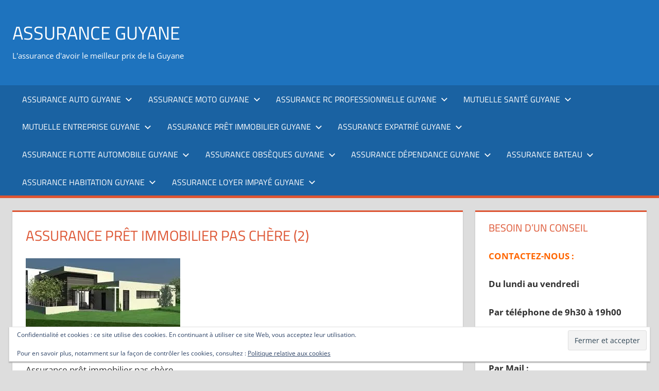

--- FILE ---
content_type: text/html; charset=UTF-8
request_url: https://assurance-guyane.fr/assurance-pret-immobilier-pas-chere-4/assurance-pret-immobilier-pas-chere-2-2/
body_size: 14760
content:
<!DOCTYPE html>
<html lang="fr-FR">

<head>
<meta charset="UTF-8">
<meta name="viewport" content="width=device-width, initial-scale=1">
<link rel="profile" href="http://gmpg.org/xfn/11">
<link rel="pingback" href="https://assurance-guyane.fr/xmlrpc.php">

<meta name='robots' content='index, follow, max-image-preview:large, max-snippet:-1, max-video-preview:-1' />

	<!-- This site is optimized with the Yoast SEO plugin v26.8 - https://yoast.com/product/yoast-seo-wordpress/ -->
	<title>Assurance prêt immobilier pas chère (2) - Assurance Guyane</title>
	<link rel="canonical" href="https://assurance-guyane.fr/assurance-pret-immobilier-pas-chere-4/assurance-pret-immobilier-pas-chere-2-2/" />
	<meta property="og:locale" content="fr_FR" />
	<meta property="og:type" content="article" />
	<meta property="og:title" content="Assurance prêt immobilier pas chère (2) - Assurance Guyane" />
	<meta property="og:description" content="Assurance prêt immobilier pas chère" />
	<meta property="og:url" content="https://assurance-guyane.fr/assurance-pret-immobilier-pas-chere-4/assurance-pret-immobilier-pas-chere-2-2/" />
	<meta property="og:site_name" content="Assurance Guyane" />
	<meta property="article:publisher" content="https://www.facebook.com/Assurance-Guyane-169162603430536/?fref=ts" />
	<meta property="article:modified_time" content="2015-11-03T16:56:56+00:00" />
	<meta property="og:image" content="https://assurance-guyane.fr/assurance-pret-immobilier-pas-chere-4/assurance-pret-immobilier-pas-chere-2-2" />
	<meta property="og:image:width" content="300" />
	<meta property="og:image:height" content="168" />
	<meta property="og:image:type" content="image/jpeg" />
	<meta name="twitter:card" content="summary_large_image" />
	<script type="application/ld+json" class="yoast-schema-graph">{"@context":"https://schema.org","@graph":[{"@type":"WebPage","@id":"https://assurance-guyane.fr/assurance-pret-immobilier-pas-chere-4/assurance-pret-immobilier-pas-chere-2-2/","url":"https://assurance-guyane.fr/assurance-pret-immobilier-pas-chere-4/assurance-pret-immobilier-pas-chere-2-2/","name":"Assurance prêt immobilier pas chère (2) - Assurance Guyane","isPartOf":{"@id":"https://assurance-guyane.fr/#website"},"primaryImageOfPage":{"@id":"https://assurance-guyane.fr/assurance-pret-immobilier-pas-chere-4/assurance-pret-immobilier-pas-chere-2-2/#primaryimage"},"image":{"@id":"https://assurance-guyane.fr/assurance-pret-immobilier-pas-chere-4/assurance-pret-immobilier-pas-chere-2-2/#primaryimage"},"thumbnailUrl":"https://i0.wp.com/assurance-guyane.fr/wp-content/uploads/2015/06/Assurance-pr%C3%AAt-immobilier-pas-ch%C3%A8re-21.jpg?fit=300%2C168&ssl=1","datePublished":"2015-11-03T16:56:47+00:00","dateModified":"2015-11-03T16:56:56+00:00","breadcrumb":{"@id":"https://assurance-guyane.fr/assurance-pret-immobilier-pas-chere-4/assurance-pret-immobilier-pas-chere-2-2/#breadcrumb"},"inLanguage":"fr-FR","potentialAction":[{"@type":"ReadAction","target":["https://assurance-guyane.fr/assurance-pret-immobilier-pas-chere-4/assurance-pret-immobilier-pas-chere-2-2/"]}]},{"@type":"ImageObject","inLanguage":"fr-FR","@id":"https://assurance-guyane.fr/assurance-pret-immobilier-pas-chere-4/assurance-pret-immobilier-pas-chere-2-2/#primaryimage","url":"https://i0.wp.com/assurance-guyane.fr/wp-content/uploads/2015/06/Assurance-pr%C3%AAt-immobilier-pas-ch%C3%A8re-21.jpg?fit=300%2C168&ssl=1","contentUrl":"https://i0.wp.com/assurance-guyane.fr/wp-content/uploads/2015/06/Assurance-pr%C3%AAt-immobilier-pas-ch%C3%A8re-21.jpg?fit=300%2C168&ssl=1","width":300,"height":168,"caption":"Assurance prêt immobilier pas chère"},{"@type":"BreadcrumbList","@id":"https://assurance-guyane.fr/assurance-pret-immobilier-pas-chere-4/assurance-pret-immobilier-pas-chere-2-2/#breadcrumb","itemListElement":[{"@type":"ListItem","position":1,"name":"Accueil","item":"https://assurance-guyane.fr/"},{"@type":"ListItem","position":2,"name":"Assurance prêt immobilier pas chère","item":"https://assurance-guyane.fr/assurance-pret-immobilier-pas-chere-4/"},{"@type":"ListItem","position":3,"name":"Assurance prêt immobilier pas chère (2)"}]},{"@type":"WebSite","@id":"https://assurance-guyane.fr/#website","url":"https://assurance-guyane.fr/","name":"Assurance Guyane","description":"L&#039;assurance d&#039;avoir le meilleur prix de la Guyane","publisher":{"@id":"https://assurance-guyane.fr/#organization"},"potentialAction":[{"@type":"SearchAction","target":{"@type":"EntryPoint","urlTemplate":"https://assurance-guyane.fr/?s={search_term_string}"},"query-input":{"@type":"PropertyValueSpecification","valueRequired":true,"valueName":"search_term_string"}}],"inLanguage":"fr-FR"},{"@type":"Organization","@id":"https://assurance-guyane.fr/#organization","name":"Mona Assurance","url":"https://assurance-guyane.fr/","logo":{"@type":"ImageObject","inLanguage":"fr-FR","@id":"https://assurance-guyane.fr/#/schema/logo/image/","url":"https://i2.wp.com/assurance-guyane.fr/wp-content/uploads/2020/11/Mona-Assurance.png?fit=154%2C154&ssl=1","contentUrl":"https://i2.wp.com/assurance-guyane.fr/wp-content/uploads/2020/11/Mona-Assurance.png?fit=154%2C154&ssl=1","width":154,"height":154,"caption":"Mona Assurance"},"image":{"@id":"https://assurance-guyane.fr/#/schema/logo/image/"},"sameAs":["https://www.facebook.com/Assurance-Guyane-169162603430536/?fref=ts"]}]}</script>
	<!-- / Yoast SEO plugin. -->


<link rel='dns-prefetch' href='//secure.gravatar.com' />
<link rel='dns-prefetch' href='//stats.wp.com' />
<link rel='dns-prefetch' href='//v0.wordpress.com' />
<link rel='preconnect' href='//i0.wp.com' />
<link rel="alternate" type="application/rss+xml" title="Assurance Guyane &raquo; Flux" href="https://assurance-guyane.fr/feed/" />
<link rel="alternate" type="application/rss+xml" title="Assurance Guyane &raquo; Flux des commentaires" href="https://assurance-guyane.fr/comments/feed/" />
<link rel="alternate" type="application/rss+xml" title="Assurance Guyane &raquo; Assurance prêt immobilier pas chère (2) Flux des commentaires" href="https://assurance-guyane.fr/assurance-pret-immobilier-pas-chere-4/assurance-pret-immobilier-pas-chere-2-2/feed/" />
<link rel="alternate" title="oEmbed (JSON)" type="application/json+oembed" href="https://assurance-guyane.fr/wp-json/oembed/1.0/embed?url=https%3A%2F%2Fassurance-guyane.fr%2Fassurance-pret-immobilier-pas-chere-4%2Fassurance-pret-immobilier-pas-chere-2-2%2F" />
<link rel="alternate" title="oEmbed (XML)" type="text/xml+oembed" href="https://assurance-guyane.fr/wp-json/oembed/1.0/embed?url=https%3A%2F%2Fassurance-guyane.fr%2Fassurance-pret-immobilier-pas-chere-4%2Fassurance-pret-immobilier-pas-chere-2-2%2F&#038;format=xml" />
<style id='wp-img-auto-sizes-contain-inline-css' type='text/css'>
img:is([sizes=auto i],[sizes^="auto," i]){contain-intrinsic-size:3000px 1500px}
/*# sourceURL=wp-img-auto-sizes-contain-inline-css */
</style>
<link rel='stylesheet' id='tortuga-theme-fonts-css' href='https://assurance-guyane.fr/wp-content/fonts/b8a361cacbc30b1b5efc3b60be233553.css?ver=20201110' type='text/css' media='all' />
<style id='wp-emoji-styles-inline-css' type='text/css'>

	img.wp-smiley, img.emoji {
		display: inline !important;
		border: none !important;
		box-shadow: none !important;
		height: 1em !important;
		width: 1em !important;
		margin: 0 0.07em !important;
		vertical-align: -0.1em !important;
		background: none !important;
		padding: 0 !important;
	}
/*# sourceURL=wp-emoji-styles-inline-css */
</style>
<style id='wp-block-library-inline-css' type='text/css'>
:root{--wp-block-synced-color:#7a00df;--wp-block-synced-color--rgb:122,0,223;--wp-bound-block-color:var(--wp-block-synced-color);--wp-editor-canvas-background:#ddd;--wp-admin-theme-color:#007cba;--wp-admin-theme-color--rgb:0,124,186;--wp-admin-theme-color-darker-10:#006ba1;--wp-admin-theme-color-darker-10--rgb:0,107,160.5;--wp-admin-theme-color-darker-20:#005a87;--wp-admin-theme-color-darker-20--rgb:0,90,135;--wp-admin-border-width-focus:2px}@media (min-resolution:192dpi){:root{--wp-admin-border-width-focus:1.5px}}.wp-element-button{cursor:pointer}:root .has-very-light-gray-background-color{background-color:#eee}:root .has-very-dark-gray-background-color{background-color:#313131}:root .has-very-light-gray-color{color:#eee}:root .has-very-dark-gray-color{color:#313131}:root .has-vivid-green-cyan-to-vivid-cyan-blue-gradient-background{background:linear-gradient(135deg,#00d084,#0693e3)}:root .has-purple-crush-gradient-background{background:linear-gradient(135deg,#34e2e4,#4721fb 50%,#ab1dfe)}:root .has-hazy-dawn-gradient-background{background:linear-gradient(135deg,#faaca8,#dad0ec)}:root .has-subdued-olive-gradient-background{background:linear-gradient(135deg,#fafae1,#67a671)}:root .has-atomic-cream-gradient-background{background:linear-gradient(135deg,#fdd79a,#004a59)}:root .has-nightshade-gradient-background{background:linear-gradient(135deg,#330968,#31cdcf)}:root .has-midnight-gradient-background{background:linear-gradient(135deg,#020381,#2874fc)}:root{--wp--preset--font-size--normal:16px;--wp--preset--font-size--huge:42px}.has-regular-font-size{font-size:1em}.has-larger-font-size{font-size:2.625em}.has-normal-font-size{font-size:var(--wp--preset--font-size--normal)}.has-huge-font-size{font-size:var(--wp--preset--font-size--huge)}.has-text-align-center{text-align:center}.has-text-align-left{text-align:left}.has-text-align-right{text-align:right}.has-fit-text{white-space:nowrap!important}#end-resizable-editor-section{display:none}.aligncenter{clear:both}.items-justified-left{justify-content:flex-start}.items-justified-center{justify-content:center}.items-justified-right{justify-content:flex-end}.items-justified-space-between{justify-content:space-between}.screen-reader-text{border:0;clip-path:inset(50%);height:1px;margin:-1px;overflow:hidden;padding:0;position:absolute;width:1px;word-wrap:normal!important}.screen-reader-text:focus{background-color:#ddd;clip-path:none;color:#444;display:block;font-size:1em;height:auto;left:5px;line-height:normal;padding:15px 23px 14px;text-decoration:none;top:5px;width:auto;z-index:100000}html :where(.has-border-color){border-style:solid}html :where([style*=border-top-color]){border-top-style:solid}html :where([style*=border-right-color]){border-right-style:solid}html :where([style*=border-bottom-color]){border-bottom-style:solid}html :where([style*=border-left-color]){border-left-style:solid}html :where([style*=border-width]){border-style:solid}html :where([style*=border-top-width]){border-top-style:solid}html :where([style*=border-right-width]){border-right-style:solid}html :where([style*=border-bottom-width]){border-bottom-style:solid}html :where([style*=border-left-width]){border-left-style:solid}html :where(img[class*=wp-image-]){height:auto;max-width:100%}:where(figure){margin:0 0 1em}html :where(.is-position-sticky){--wp-admin--admin-bar--position-offset:var(--wp-admin--admin-bar--height,0px)}@media screen and (max-width:600px){html :where(.is-position-sticky){--wp-admin--admin-bar--position-offset:0px}}

/*# sourceURL=wp-block-library-inline-css */
</style><style id='global-styles-inline-css' type='text/css'>
:root{--wp--preset--aspect-ratio--square: 1;--wp--preset--aspect-ratio--4-3: 4/3;--wp--preset--aspect-ratio--3-4: 3/4;--wp--preset--aspect-ratio--3-2: 3/2;--wp--preset--aspect-ratio--2-3: 2/3;--wp--preset--aspect-ratio--16-9: 16/9;--wp--preset--aspect-ratio--9-16: 9/16;--wp--preset--color--black: #000000;--wp--preset--color--cyan-bluish-gray: #abb8c3;--wp--preset--color--white: #ffffff;--wp--preset--color--pale-pink: #f78da7;--wp--preset--color--vivid-red: #cf2e2e;--wp--preset--color--luminous-vivid-orange: #ff6900;--wp--preset--color--luminous-vivid-amber: #fcb900;--wp--preset--color--light-green-cyan: #7bdcb5;--wp--preset--color--vivid-green-cyan: #00d084;--wp--preset--color--pale-cyan-blue: #8ed1fc;--wp--preset--color--vivid-cyan-blue: #0693e3;--wp--preset--color--vivid-purple: #9b51e0;--wp--preset--color--primary: #dd5533;--wp--preset--color--secondary: #c43c1a;--wp--preset--color--tertiary: #aa2200;--wp--preset--color--accent: #3355dd;--wp--preset--color--highlight: #2bc41a;--wp--preset--color--light-gray: #f0f0f0;--wp--preset--color--gray: #999999;--wp--preset--color--dark-gray: #303030;--wp--preset--gradient--vivid-cyan-blue-to-vivid-purple: linear-gradient(135deg,rgb(6,147,227) 0%,rgb(155,81,224) 100%);--wp--preset--gradient--light-green-cyan-to-vivid-green-cyan: linear-gradient(135deg,rgb(122,220,180) 0%,rgb(0,208,130) 100%);--wp--preset--gradient--luminous-vivid-amber-to-luminous-vivid-orange: linear-gradient(135deg,rgb(252,185,0) 0%,rgb(255,105,0) 100%);--wp--preset--gradient--luminous-vivid-orange-to-vivid-red: linear-gradient(135deg,rgb(255,105,0) 0%,rgb(207,46,46) 100%);--wp--preset--gradient--very-light-gray-to-cyan-bluish-gray: linear-gradient(135deg,rgb(238,238,238) 0%,rgb(169,184,195) 100%);--wp--preset--gradient--cool-to-warm-spectrum: linear-gradient(135deg,rgb(74,234,220) 0%,rgb(151,120,209) 20%,rgb(207,42,186) 40%,rgb(238,44,130) 60%,rgb(251,105,98) 80%,rgb(254,248,76) 100%);--wp--preset--gradient--blush-light-purple: linear-gradient(135deg,rgb(255,206,236) 0%,rgb(152,150,240) 100%);--wp--preset--gradient--blush-bordeaux: linear-gradient(135deg,rgb(254,205,165) 0%,rgb(254,45,45) 50%,rgb(107,0,62) 100%);--wp--preset--gradient--luminous-dusk: linear-gradient(135deg,rgb(255,203,112) 0%,rgb(199,81,192) 50%,rgb(65,88,208) 100%);--wp--preset--gradient--pale-ocean: linear-gradient(135deg,rgb(255,245,203) 0%,rgb(182,227,212) 50%,rgb(51,167,181) 100%);--wp--preset--gradient--electric-grass: linear-gradient(135deg,rgb(202,248,128) 0%,rgb(113,206,126) 100%);--wp--preset--gradient--midnight: linear-gradient(135deg,rgb(2,3,129) 0%,rgb(40,116,252) 100%);--wp--preset--font-size--small: 13px;--wp--preset--font-size--medium: 20px;--wp--preset--font-size--large: 36px;--wp--preset--font-size--x-large: 42px;--wp--preset--spacing--20: 0.44rem;--wp--preset--spacing--30: 0.67rem;--wp--preset--spacing--40: 1rem;--wp--preset--spacing--50: 1.5rem;--wp--preset--spacing--60: 2.25rem;--wp--preset--spacing--70: 3.38rem;--wp--preset--spacing--80: 5.06rem;--wp--preset--shadow--natural: 6px 6px 9px rgba(0, 0, 0, 0.2);--wp--preset--shadow--deep: 12px 12px 50px rgba(0, 0, 0, 0.4);--wp--preset--shadow--sharp: 6px 6px 0px rgba(0, 0, 0, 0.2);--wp--preset--shadow--outlined: 6px 6px 0px -3px rgb(255, 255, 255), 6px 6px rgb(0, 0, 0);--wp--preset--shadow--crisp: 6px 6px 0px rgb(0, 0, 0);}:where(.is-layout-flex){gap: 0.5em;}:where(.is-layout-grid){gap: 0.5em;}body .is-layout-flex{display: flex;}.is-layout-flex{flex-wrap: wrap;align-items: center;}.is-layout-flex > :is(*, div){margin: 0;}body .is-layout-grid{display: grid;}.is-layout-grid > :is(*, div){margin: 0;}:where(.wp-block-columns.is-layout-flex){gap: 2em;}:where(.wp-block-columns.is-layout-grid){gap: 2em;}:where(.wp-block-post-template.is-layout-flex){gap: 1.25em;}:where(.wp-block-post-template.is-layout-grid){gap: 1.25em;}.has-black-color{color: var(--wp--preset--color--black) !important;}.has-cyan-bluish-gray-color{color: var(--wp--preset--color--cyan-bluish-gray) !important;}.has-white-color{color: var(--wp--preset--color--white) !important;}.has-pale-pink-color{color: var(--wp--preset--color--pale-pink) !important;}.has-vivid-red-color{color: var(--wp--preset--color--vivid-red) !important;}.has-luminous-vivid-orange-color{color: var(--wp--preset--color--luminous-vivid-orange) !important;}.has-luminous-vivid-amber-color{color: var(--wp--preset--color--luminous-vivid-amber) !important;}.has-light-green-cyan-color{color: var(--wp--preset--color--light-green-cyan) !important;}.has-vivid-green-cyan-color{color: var(--wp--preset--color--vivid-green-cyan) !important;}.has-pale-cyan-blue-color{color: var(--wp--preset--color--pale-cyan-blue) !important;}.has-vivid-cyan-blue-color{color: var(--wp--preset--color--vivid-cyan-blue) !important;}.has-vivid-purple-color{color: var(--wp--preset--color--vivid-purple) !important;}.has-black-background-color{background-color: var(--wp--preset--color--black) !important;}.has-cyan-bluish-gray-background-color{background-color: var(--wp--preset--color--cyan-bluish-gray) !important;}.has-white-background-color{background-color: var(--wp--preset--color--white) !important;}.has-pale-pink-background-color{background-color: var(--wp--preset--color--pale-pink) !important;}.has-vivid-red-background-color{background-color: var(--wp--preset--color--vivid-red) !important;}.has-luminous-vivid-orange-background-color{background-color: var(--wp--preset--color--luminous-vivid-orange) !important;}.has-luminous-vivid-amber-background-color{background-color: var(--wp--preset--color--luminous-vivid-amber) !important;}.has-light-green-cyan-background-color{background-color: var(--wp--preset--color--light-green-cyan) !important;}.has-vivid-green-cyan-background-color{background-color: var(--wp--preset--color--vivid-green-cyan) !important;}.has-pale-cyan-blue-background-color{background-color: var(--wp--preset--color--pale-cyan-blue) !important;}.has-vivid-cyan-blue-background-color{background-color: var(--wp--preset--color--vivid-cyan-blue) !important;}.has-vivid-purple-background-color{background-color: var(--wp--preset--color--vivid-purple) !important;}.has-black-border-color{border-color: var(--wp--preset--color--black) !important;}.has-cyan-bluish-gray-border-color{border-color: var(--wp--preset--color--cyan-bluish-gray) !important;}.has-white-border-color{border-color: var(--wp--preset--color--white) !important;}.has-pale-pink-border-color{border-color: var(--wp--preset--color--pale-pink) !important;}.has-vivid-red-border-color{border-color: var(--wp--preset--color--vivid-red) !important;}.has-luminous-vivid-orange-border-color{border-color: var(--wp--preset--color--luminous-vivid-orange) !important;}.has-luminous-vivid-amber-border-color{border-color: var(--wp--preset--color--luminous-vivid-amber) !important;}.has-light-green-cyan-border-color{border-color: var(--wp--preset--color--light-green-cyan) !important;}.has-vivid-green-cyan-border-color{border-color: var(--wp--preset--color--vivid-green-cyan) !important;}.has-pale-cyan-blue-border-color{border-color: var(--wp--preset--color--pale-cyan-blue) !important;}.has-vivid-cyan-blue-border-color{border-color: var(--wp--preset--color--vivid-cyan-blue) !important;}.has-vivid-purple-border-color{border-color: var(--wp--preset--color--vivid-purple) !important;}.has-vivid-cyan-blue-to-vivid-purple-gradient-background{background: var(--wp--preset--gradient--vivid-cyan-blue-to-vivid-purple) !important;}.has-light-green-cyan-to-vivid-green-cyan-gradient-background{background: var(--wp--preset--gradient--light-green-cyan-to-vivid-green-cyan) !important;}.has-luminous-vivid-amber-to-luminous-vivid-orange-gradient-background{background: var(--wp--preset--gradient--luminous-vivid-amber-to-luminous-vivid-orange) !important;}.has-luminous-vivid-orange-to-vivid-red-gradient-background{background: var(--wp--preset--gradient--luminous-vivid-orange-to-vivid-red) !important;}.has-very-light-gray-to-cyan-bluish-gray-gradient-background{background: var(--wp--preset--gradient--very-light-gray-to-cyan-bluish-gray) !important;}.has-cool-to-warm-spectrum-gradient-background{background: var(--wp--preset--gradient--cool-to-warm-spectrum) !important;}.has-blush-light-purple-gradient-background{background: var(--wp--preset--gradient--blush-light-purple) !important;}.has-blush-bordeaux-gradient-background{background: var(--wp--preset--gradient--blush-bordeaux) !important;}.has-luminous-dusk-gradient-background{background: var(--wp--preset--gradient--luminous-dusk) !important;}.has-pale-ocean-gradient-background{background: var(--wp--preset--gradient--pale-ocean) !important;}.has-electric-grass-gradient-background{background: var(--wp--preset--gradient--electric-grass) !important;}.has-midnight-gradient-background{background: var(--wp--preset--gradient--midnight) !important;}.has-small-font-size{font-size: var(--wp--preset--font-size--small) !important;}.has-medium-font-size{font-size: var(--wp--preset--font-size--medium) !important;}.has-large-font-size{font-size: var(--wp--preset--font-size--large) !important;}.has-x-large-font-size{font-size: var(--wp--preset--font-size--x-large) !important;}
/*# sourceURL=global-styles-inline-css */
</style>

<style id='classic-theme-styles-inline-css' type='text/css'>
/*! This file is auto-generated */
.wp-block-button__link{color:#fff;background-color:#32373c;border-radius:9999px;box-shadow:none;text-decoration:none;padding:calc(.667em + 2px) calc(1.333em + 2px);font-size:1.125em}.wp-block-file__button{background:#32373c;color:#fff;text-decoration:none}
/*# sourceURL=/wp-includes/css/classic-themes.min.css */
</style>
<link rel='stylesheet' id='contact-form-7-css' href='https://assurance-guyane.fr/wp-content/plugins/contact-form-7/includes/css/styles.css?ver=6.1.4' type='text/css' media='all' />
<link rel='stylesheet' id='tortuga-stylesheet-css' href='https://assurance-guyane.fr/wp-content/themes/tortuga/style.css?ver=2.4.1' type='text/css' media='all' />
<style id='tortuga-stylesheet-inline-css' type='text/css'>
.type-post .entry-footer .entry-author, .primary-navigation-wrap .header-search { position: absolute; clip: rect(1px, 1px, 1px, 1px); width: 1px; height: 1px; overflow: hidden; }
/*# sourceURL=tortuga-stylesheet-inline-css */
</style>
<link rel='stylesheet' id='tortuga-safari-flexbox-fixes-css' href='https://assurance-guyane.fr/wp-content/themes/tortuga/assets/css/safari-flexbox-fixes.css?ver=20200420' type='text/css' media='all' />
<link rel='stylesheet' id='tortuga-pro-css' href='https://assurance-guyane.fr/wp-content/plugins/tortuga-pro/assets/css/tortuga-pro.css?ver=2.2.3' type='text/css' media='all' />
<style id='tortuga-pro-inline-css' type='text/css'>
:root {--header-background-color: #1e73be;}
/*# sourceURL=tortuga-pro-inline-css */
</style>
<script type="text/javascript" src="https://assurance-guyane.fr/wp-content/themes/tortuga/assets/js/svgxuse.min.js?ver=1.2.6" id="svgxuse-js"></script>
<link rel="https://api.w.org/" href="https://assurance-guyane.fr/wp-json/" /><link rel="alternate" title="JSON" type="application/json" href="https://assurance-guyane.fr/wp-json/wp/v2/media/1347" /><link rel="EditURI" type="application/rsd+xml" title="RSD" href="https://assurance-guyane.fr/xmlrpc.php?rsd" />

<link rel='shortlink' href='https://wp.me/a7LMrv-lJ' />
	<style>img#wpstats{display:none}</style>
		<link rel="icon" href="https://i0.wp.com/assurance-guyane.fr/wp-content/uploads/2020/11/cropped-Mona-Assurance.png?fit=32%2C32&#038;ssl=1" sizes="32x32" />
<link rel="icon" href="https://i0.wp.com/assurance-guyane.fr/wp-content/uploads/2020/11/cropped-Mona-Assurance.png?fit=192%2C192&#038;ssl=1" sizes="192x192" />
<link rel="apple-touch-icon" href="https://i0.wp.com/assurance-guyane.fr/wp-content/uploads/2020/11/cropped-Mona-Assurance.png?fit=180%2C180&#038;ssl=1" />
<meta name="msapplication-TileImage" content="https://i0.wp.com/assurance-guyane.fr/wp-content/uploads/2020/11/cropped-Mona-Assurance.png?fit=270%2C270&#038;ssl=1" />
<link rel='stylesheet' id='eu-cookie-law-style-css' href='https://assurance-guyane.fr/wp-content/plugins/jetpack/modules/widgets/eu-cookie-law/style.css?ver=15.4' type='text/css' media='all' />
</head>

<body class="attachment wp-singular attachment-template-default attachmentid-1347 attachment-jpeg wp-embed-responsive wp-theme-tortuga post-layout-two-columns post-layout-columns">

	
	<div id="page" class="hfeed site">

		<a class="skip-link screen-reader-text" href="#content">Aller au contenu</a>

		
		
		<header id="masthead" class="site-header clearfix" role="banner">

			<div class="header-main container clearfix">

				<div id="logo" class="site-branding clearfix">

										
			<p class="site-title"><a href="https://assurance-guyane.fr/" rel="home">Assurance Guyane</a></p>

								
			<p class="site-description">L&#039;assurance d&#039;avoir le meilleur prix de la Guyane</p>

			
				</div><!-- .site-branding -->

				<div class="header-widgets clearfix">

					
				</div><!-- .header-widgets -->

			</div><!-- .header-main -->

			

	<div id="main-navigation-wrap" class="primary-navigation-wrap">

		<div class="primary-navigation-container container">

			
			<button class="primary-menu-toggle menu-toggle" aria-controls="primary-menu" aria-expanded="false" >
				<svg class="icon icon-menu" aria-hidden="true" role="img"> <use xlink:href="https://assurance-guyane.fr/wp-content/themes/tortuga/assets/icons/genericons-neue.svg#menu"></use> </svg><svg class="icon icon-close" aria-hidden="true" role="img"> <use xlink:href="https://assurance-guyane.fr/wp-content/themes/tortuga/assets/icons/genericons-neue.svg#close"></use> </svg>				<span class="menu-toggle-text">Menu</span>
			</button>

			<div class="primary-navigation">

				<nav id="site-navigation" class="main-navigation" role="navigation"  aria-label="Menu principal">

					<ul id="primary-menu" class="menu"><li id="menu-item-1168" class="menu-item menu-item-type-post_type menu-item-object-page menu-item-has-children menu-item-1168"><a href="https://assurance-guyane.fr/assurance-auto-guyane/">Assurance auto Guyane<svg class="icon icon-expand" aria-hidden="true" role="img"> <use xlink:href="https://assurance-guyane.fr/wp-content/themes/tortuga/assets/icons/genericons-neue.svg#expand"></use> </svg></a>
<ul class="sub-menu">
	<li id="menu-item-1169" class="menu-item menu-item-type-post_type menu-item-object-page menu-item-1169"><a href="https://assurance-guyane.fr/demander-votre-devis-assurance-auto-guyane/">Demander votre devis assurance auto Guyane</a></li>
	<li id="menu-item-1518" class="menu-item menu-item-type-post_type menu-item-object-page menu-item-1518"><a href="https://assurance-guyane.fr/assurance-automobile/">Assurance automobile</a></li>
	<li id="menu-item-1660" class="menu-item menu-item-type-post_type menu-item-object-page menu-item-1660"><a href="https://assurance-guyane.fr/assurance-auto-resilie-pour-non-paiement/">Assurance auto résilié pour non paiement</a></li>
	<li id="menu-item-1533" class="menu-item menu-item-type-post_type menu-item-object-page menu-item-1533"><a href="https://assurance-guyane.fr/assurance-auto-temporaire/">Assurance auto temporaire</a></li>
	<li id="menu-item-1539" class="menu-item menu-item-type-post_type menu-item-object-page menu-item-1539"><a href="https://assurance-guyane.fr/assurance-jeune-conducteur/">Assurance jeune conducteur</a></li>
	<li id="menu-item-1881" class="menu-item menu-item-type-post_type menu-item-object-page menu-item-1881"><a href="https://assurance-guyane.fr/assurance-au-tiers/">Assurance au tiers</a></li>
	<li id="menu-item-1723" class="menu-item menu-item-type-post_type menu-item-object-page menu-item-1723"><a href="https://assurance-guyane.fr/assurance-auto-resilie/">Assurance auto résilié</a></li>
	<li id="menu-item-1686" class="menu-item menu-item-type-post_type menu-item-object-page menu-item-1686"><a href="https://assurance-guyane.fr/assurance-voiture-permis/">Assurance voiture sans permis</a></li>
	<li id="menu-item-1525" class="menu-item menu-item-type-post_type menu-item-object-page menu-item-1525"><a href="https://assurance-guyane.fr/assurance-auto-prestige/">Assurance auto prestige</a></li>
	<li id="menu-item-1545" class="menu-item menu-item-type-post_type menu-item-object-page menu-item-1545"><a href="https://assurance-guyane.fr/assurance-auto-pas-chere/">Assurance auto pas chère</a></li>
	<li id="menu-item-1735" class="menu-item menu-item-type-post_type menu-item-object-page menu-item-1735"><a href="https://assurance-guyane.fr/assurance-taxi/">Assurance taxi</a></li>
	<li id="menu-item-2093" class="menu-item menu-item-type-post_type menu-item-object-page menu-item-2093"><a href="https://assurance-guyane.fr/assurance-auto-suspension-permis/">Assurance auto suspension permis</a></li>
	<li id="menu-item-1170" class="menu-item menu-item-type-post_type menu-item-object-page menu-item-1170"><a href="https://assurance-guyane.fr/contrat-assurance-auto/">Contrat assurance auto</a></li>
	<li id="menu-item-1171" class="menu-item menu-item-type-post_type menu-item-object-page menu-item-1171"><a href="https://assurance-guyane.fr/loi-hamon/">LOI HAMON</a></li>
	<li id="menu-item-1792" class="menu-item menu-item-type-post_type menu-item-object-page menu-item-1792"><a href="https://assurance-guyane.fr/assurer-une-voiture/">Assurer une voiture</a></li>
	<li id="menu-item-1899" class="menu-item menu-item-type-post_type menu-item-object-page menu-item-1899"><a href="https://assurance-guyane.fr/assurance-voiture/">Assurance voiture</a></li>
	<li id="menu-item-1905" class="menu-item menu-item-type-post_type menu-item-object-page menu-item-1905"><a href="https://assurance-guyane.fr/assurance-provisoire/">Assurance provisoire</a></li>
	<li id="menu-item-2102" class="menu-item menu-item-type-post_type menu-item-object-page menu-item-2102"><a href="https://assurance-guyane.fr/assurance-tous-risques/">Assurance tous risques</a></li>
	<li id="menu-item-2131" class="menu-item menu-item-type-post_type menu-item-object-page menu-item-2131"><a href="https://assurance-guyane.fr/assurance-provisoire-voiture/">Assurance provisoire voiture</a></li>
</ul>
</li>
<li id="menu-item-1183" class="menu-item menu-item-type-post_type menu-item-object-page menu-item-has-children menu-item-1183"><a href="https://assurance-guyane.fr/assurance-moto-guyane/">Assurance moto Guyane<svg class="icon icon-expand" aria-hidden="true" role="img"> <use xlink:href="https://assurance-guyane.fr/wp-content/themes/tortuga/assets/icons/genericons-neue.svg#expand"></use> </svg></a>
<ul class="sub-menu">
	<li id="menu-item-1676" class="menu-item menu-item-type-post_type menu-item-object-page menu-item-1676"><a href="https://assurance-guyane.fr/demander-devis-assurance-moto/">Demander votre devis assurance moto</a></li>
	<li id="menu-item-1705" class="menu-item menu-item-type-post_type menu-item-object-page menu-item-1705"><a href="https://assurance-guyane.fr/assurance-scooter/">Assurance scooter</a></li>
	<li id="menu-item-1752" class="menu-item menu-item-type-post_type menu-item-object-page menu-item-1752"><a href="https://assurance-guyane.fr/assurance-moto-jeune-conducteur/">Assurance moto jeune conducteur</a></li>
	<li id="menu-item-1763" class="menu-item menu-item-type-post_type menu-item-object-page menu-item-1763"><a href="https://assurance-guyane.fr/assurance-moto-temporaire/">Assurance moto temporaire</a></li>
	<li id="menu-item-1933" class="menu-item menu-item-type-post_type menu-item-object-page menu-item-1933"><a href="https://assurance-guyane.fr/assurance-velo-electrique-guyane/">Assurance vélo électrique Guyane</a></li>
	<li id="menu-item-1939" class="menu-item menu-item-type-post_type menu-item-object-page menu-item-1939"><a href="https://assurance-guyane.fr/assurance-scooter-electrique-guyane/">Assurance scooter électrique Guyane</a></li>
	<li id="menu-item-2018" class="menu-item menu-item-type-post_type menu-item-object-page menu-item-2018"><a href="https://assurance-guyane.fr/assurance-moto-electrique/">Assurance moto électrique</a></li>
	<li id="menu-item-1184" class="menu-item menu-item-type-post_type menu-item-object-page menu-item-1184"><a href="https://assurance-guyane.fr/accident-dommages-corporels/">Accident dommages corporels</a></li>
	<li id="menu-item-2114" class="menu-item menu-item-type-post_type menu-item-object-page menu-item-2114"><a href="https://assurance-guyane.fr/assurance-scooter-125/">Assurance scooter 125</a></li>
</ul>
</li>
<li id="menu-item-1177" class="menu-item menu-item-type-post_type menu-item-object-page menu-item-has-children menu-item-1177"><a href="https://assurance-guyane.fr/assurance-rc-professionnelle-guyane/">Assurance RC professionnelle Guyane<svg class="icon icon-expand" aria-hidden="true" role="img"> <use xlink:href="https://assurance-guyane.fr/wp-content/themes/tortuga/assets/icons/genericons-neue.svg#expand"></use> </svg></a>
<ul class="sub-menu">
	<li id="menu-item-1178" class="menu-item menu-item-type-post_type menu-item-object-page menu-item-1178"><a href="https://assurance-guyane.fr/devis-assurance-rc-professionnelle/">Demander votre devis assurance rc professionnelle</a></li>
	<li id="menu-item-1860" class="menu-item menu-item-type-post_type menu-item-object-page menu-item-1860"><a href="https://assurance-guyane.fr/assurance-rc-decennale/">Assurance RC décennale</a></li>
	<li id="menu-item-1179" class="menu-item menu-item-type-post_type menu-item-object-page menu-item-1179"><a href="https://assurance-guyane.fr/assurance-responsabilite-civile-professionnelle/">Assurance responsabilité civile professionnelle</a></li>
	<li id="menu-item-1180" class="menu-item menu-item-type-post_type menu-item-object-page menu-item-1180"><a href="https://assurance-guyane.fr/assurance-decennale/">Assurance décennale</a></li>
	<li id="menu-item-1181" class="menu-item menu-item-type-post_type menu-item-object-page menu-item-1181"><a href="https://assurance-guyane.fr/assurance-multirisque-professionnelle-12/">Assurance multirisque professionnelle</a></li>
	<li id="menu-item-1182" class="menu-item menu-item-type-post_type menu-item-object-page menu-item-1182"><a href="https://assurance-guyane.fr/assurance-professionnelle-4/">Assurance professionnelle</a></li>
	<li id="menu-item-1191" class="menu-item menu-item-type-post_type menu-item-object-page menu-item-1191"><a href="https://assurance-guyane.fr/assurance-bris-de-machine/">Assurance bris de machine</a></li>
	<li id="menu-item-1557" class="menu-item menu-item-type-post_type menu-item-object-page menu-item-1557"><a href="https://assurance-guyane.fr/assurance-dommage/">Assurance Dommage</a></li>
	<li id="menu-item-1563" class="menu-item menu-item-type-post_type menu-item-object-page menu-item-1563"><a href="https://assurance-guyane.fr/assurance-professionnelle-auto-entrepreneur/">Assurance professionnelle auto entrepreneur</a></li>
	<li id="menu-item-1596" class="menu-item menu-item-type-post_type menu-item-object-page menu-item-1596"><a href="https://assurance-guyane.fr/assurance-decennale-auto-entrepreneur/">Assurance décennale auto entrepreneur</a></li>
	<li id="menu-item-1623" class="menu-item menu-item-type-post_type menu-item-object-page menu-item-1623"><a href="https://assurance-guyane.fr/assurance-infirmiere/">Assurance infirmière</a></li>
	<li id="menu-item-1628" class="menu-item menu-item-type-post_type menu-item-object-page menu-item-1628"><a href="https://assurance-guyane.fr/assurance-dommage-ouvrage/">Assurance dommage ouvrage</a></li>
	<li id="menu-item-1633" class="menu-item menu-item-type-post_type menu-item-object-page menu-item-1633"><a href="https://assurance-guyane.fr/assurance-construction/">Assurance construction</a></li>
	<li id="menu-item-1739" class="menu-item menu-item-type-post_type menu-item-object-page menu-item-1739"><a href="https://assurance-guyane.fr/assurance-responsabilite-civile-exploitation/">Assurance responsabilité civile exploitation</a></li>
	<li id="menu-item-1804" class="menu-item menu-item-type-post_type menu-item-object-page menu-item-1804"><a href="https://assurance-guyane.fr/assurance-association/">Assurance association</a></li>
	<li id="menu-item-1769" class="menu-item menu-item-type-post_type menu-item-object-page menu-item-1769"><a href="https://assurance-guyane.fr/assurance-garage/">Assurance garage</a></li>
	<li id="menu-item-1777" class="menu-item menu-item-type-post_type menu-item-object-page menu-item-1777"><a href="https://assurance-guyane.fr/assurance-negociant-auto/">Assurance négociant auto</a></li>
	<li id="menu-item-1844" class="menu-item menu-item-type-post_type menu-item-object-page menu-item-1844"><a href="https://assurance-guyane.fr/assurance-micro-entreprise/">Assurance micro entreprise</a></li>
	<li id="menu-item-1887" class="menu-item menu-item-type-post_type menu-item-object-page menu-item-1887"><a href="https://assurance-guyane.fr/assurance-locaux-professionnels/">Assurance locaux professionnels</a></li>
	<li id="menu-item-1895" class="menu-item menu-item-type-post_type menu-item-object-page menu-item-1895"><a href="https://assurance-guyane.fr/assurance-auto-entrepreneur/">Assurance auto entrepreneur</a></li>
	<li id="menu-item-2072" class="menu-item menu-item-type-post_type menu-item-object-page menu-item-2072"><a href="https://assurance-guyane.fr/assurance-constructeur-guyane/">Assurance constructeur Guyane</a></li>
	<li id="menu-item-2109" class="menu-item menu-item-type-post_type menu-item-object-page menu-item-2109"><a href="https://assurance-guyane.fr/decennale-en-ligne/">Décennale en ligne</a></li>
</ul>
</li>
<li id="menu-item-1115" class="menu-item menu-item-type-post_type menu-item-object-page menu-item-has-children menu-item-1115"><a href="https://assurance-guyane.fr/mutuelle-sante-guyane/">Mutuelle santé Guyane<svg class="icon icon-expand" aria-hidden="true" role="img"> <use xlink:href="https://assurance-guyane.fr/wp-content/themes/tortuga/assets/icons/genericons-neue.svg#expand"></use> </svg></a>
<ul class="sub-menu">
	<li id="menu-item-1122" class="menu-item menu-item-type-post_type menu-item-object-page menu-item-1122"><a href="https://assurance-guyane.fr/demander-votre-devis-mutuelle-sante/">Demander votre devis mutuelle santé</a></li>
	<li id="menu-item-1124" class="menu-item menu-item-type-post_type menu-item-object-page menu-item-1124"><a href="https://assurance-guyane.fr/comment-fonctionne-lacs/">Comment fonctionne L’ACS</a></li>
	<li id="menu-item-1127" class="menu-item menu-item-type-post_type menu-item-object-page menu-item-1127"><a href="https://assurance-guyane.fr/comment-bien-choisir-sa-mutuelle-en-guyane/">Comment bien choisir sa mutuelle en Guyane</a></li>
	<li id="menu-item-1131" class="menu-item menu-item-type-post_type menu-item-object-page menu-item-1131"><a href="https://assurance-guyane.fr/mutuelle-optique-senior/">Mutuelle optique senior</a></li>
	<li id="menu-item-1132" class="menu-item menu-item-type-post_type menu-item-object-page menu-item-1132"><a href="https://assurance-guyane.fr/mutuelle-dentaire/">Mutuelle dentaire</a></li>
	<li id="menu-item-1700" class="menu-item menu-item-type-post_type menu-item-object-page menu-item-1700"><a href="https://assurance-guyane.fr/mutuelle-tns/">Mutuelle TNS</a></li>
	<li id="menu-item-1711" class="menu-item menu-item-type-post_type menu-item-object-page menu-item-1711"><a href="https://assurance-guyane.fr/mutuelle-sante-senior/">Mutuelle santé senior</a></li>
	<li id="menu-item-1910" class="menu-item menu-item-type-post_type menu-item-object-page menu-item-1910"><a href="https://assurance-guyane.fr/complementaire-sante/">Complémentaire santé</a></li>
	<li id="menu-item-2001" class="menu-item menu-item-type-post_type menu-item-object-page menu-item-2001"><a href="https://assurance-guyane.fr/mutuelle-sante-animaux-guyane/">Mutuelle santé animaux Guyane</a></li>
</ul>
</li>
<li id="menu-item-1116" class="menu-item menu-item-type-post_type menu-item-object-page menu-item-has-children menu-item-1116"><a href="https://assurance-guyane.fr/mutuelle-entreprise-guyane/">Mutuelle entreprise Guyane<svg class="icon icon-expand" aria-hidden="true" role="img"> <use xlink:href="https://assurance-guyane.fr/wp-content/themes/tortuga/assets/icons/genericons-neue.svg#expand"></use> </svg></a>
<ul class="sub-menu">
	<li id="menu-item-1117" class="menu-item menu-item-type-post_type menu-item-object-page menu-item-1117"><a href="https://assurance-guyane.fr/devis-mutuelle-entreprise-guyane/">Demander un devis pour votre entreprise</a></li>
	<li id="menu-item-1118" class="menu-item menu-item-type-post_type menu-item-object-page menu-item-1118"><a href="https://assurance-guyane.fr/comment-souscrire-a-une-mutuelle-entreprise/">Comment souscrire à une mutuelle entreprise</a></li>
	<li id="menu-item-1120" class="menu-item menu-item-type-post_type menu-item-object-page menu-item-1120"><a href="https://assurance-guyane.fr/complementaire-sante-d-entreprise/">Comment financer une complémentaire santé d’entreprise</a></li>
	<li id="menu-item-1134" class="menu-item menu-item-type-post_type menu-item-object-page menu-item-1134"><a href="https://assurance-guyane.fr/surcomplementaire-entreprise/">Surcomplémentaire entreprise : Formule pour l’employeur</a></li>
	<li id="menu-item-1837" class="menu-item menu-item-type-post_type menu-item-object-page menu-item-1837"><a href="https://assurance-guyane.fr/mutuelle-auto-entrepreneur/">Mutuelle auto entrepreneur</a></li>
	<li id="menu-item-1135" class="menu-item menu-item-type-post_type menu-item-object-page menu-item-1135"><a href="https://assurance-guyane.fr/mutuelle-entreprise-pas-chere/">Mutuelle entreprise pas chère</a></li>
	<li id="menu-item-1137" class="menu-item menu-item-type-post_type menu-item-object-page menu-item-1137"><a href="https://assurance-guyane.fr/comment-choisir-votre-mode-de-cotisation/">Comment choisir votre mode de cotisation</a></li>
	<li id="menu-item-1138" class="menu-item menu-item-type-post_type menu-item-object-page menu-item-1138"><a href="https://assurance-guyane.fr/mutuelle-sante-entreprise-en-guyane/">Mutuelle santé entreprise en Guyane</a></li>
	<li id="menu-item-1139" class="menu-item menu-item-type-post_type menu-item-object-page menu-item-1139"><a href="https://assurance-guyane.fr/assurance-sante/">Assurance santé</a></li>
	<li id="menu-item-1140" class="menu-item menu-item-type-post_type menu-item-object-page menu-item-1140"><a href="https://assurance-guyane.fr/assurance-sante-entreprise/">Assurance santé entreprise</a></li>
	<li id="menu-item-1141" class="menu-item menu-item-type-post_type menu-item-object-page menu-item-1141"><a href="https://assurance-guyane.fr/assurance-sante-responsable/">Assurance santé responsable</a></li>
	<li id="menu-item-1142" class="menu-item menu-item-type-post_type menu-item-object-page menu-item-1142"><a href="https://assurance-guyane.fr/assurance-complementaire-sante/">Assurance complémentaire santé</a></li>
	<li id="menu-item-1527" class="menu-item menu-item-type-post_type menu-item-object-page menu-item-1527"><a href="https://assurance-guyane.fr/aide-complementaire-sante/">Aide complémentaire santé</a></li>
</ul>
</li>
<li id="menu-item-1158" class="menu-item menu-item-type-post_type menu-item-object-page menu-item-has-children menu-item-1158"><a href="https://assurance-guyane.fr/assurance-pret-immobilier-guyane/">Assurance prêt immobilier Guyane<svg class="icon icon-expand" aria-hidden="true" role="img"> <use xlink:href="https://assurance-guyane.fr/wp-content/themes/tortuga/assets/icons/genericons-neue.svg#expand"></use> </svg></a>
<ul class="sub-menu">
	<li id="menu-item-1159" class="menu-item menu-item-type-post_type menu-item-object-page menu-item-1159"><a href="https://assurance-guyane.fr/devis-assurance-de-pret/">Demander votre devis d’assurance de prêt</a></li>
	<li id="menu-item-1160" class="menu-item menu-item-type-post_type menu-item-object-page menu-item-1160"><a href="https://assurance-guyane.fr/comment-resilier-son-assurance-emprunteur/">Comment résilier son assurance emprunteur</a></li>
	<li id="menu-item-1161" class="menu-item menu-item-type-post_type menu-item-object-page menu-item-1161"><a href="https://assurance-guyane.fr/assurance-credit-immobilier/">Immobilier : bien choisir son assurance crédit immobilier</a></li>
	<li id="menu-item-1162" class="menu-item menu-item-type-post_type menu-item-object-page menu-item-1162"><a href="https://assurance-guyane.fr/assurance-emprunteur-eligible-a-la-resiliation-annuelle/">Assurance emprunteur éligible à la résiliation annuelle</a></li>
	<li id="menu-item-1165" class="menu-item menu-item-type-post_type menu-item-object-page menu-item-1165"><a href="https://assurance-guyane.fr/assurance-de-credit-en-guyane/">Les conditions d’octroi de l’assurance de crédit en Guyane</a></li>
	<li id="menu-item-1163" class="menu-item menu-item-type-post_type menu-item-object-page menu-item-1163"><a href="https://assurance-guyane.fr/assurance-credit/">Les formalités médicales pour l’assurance crédit</a></li>
	<li id="menu-item-1164" class="menu-item menu-item-type-post_type menu-item-object-page menu-item-1164"><a href="https://assurance-guyane.fr/assurance-pret-immobilier-pas-chere-4/">Assurance prêt immobilier pas chère</a></li>
	<li id="menu-item-1693" class="menu-item menu-item-type-post_type menu-item-object-page menu-item-1693"><a href="https://assurance-guyane.fr/assurance-pret-immobilier-senior/">Assurance prêt immobilier senior</a></li>
	<li id="menu-item-1865" class="menu-item menu-item-type-post_type menu-item-object-page menu-item-1865"><a href="https://assurance-guyane.fr/credit-immobilier/">Crédit immobilier</a></li>
</ul>
</li>
<li id="menu-item-1185" class="menu-item menu-item-type-post_type menu-item-object-page menu-item-has-children menu-item-1185"><a href="https://assurance-guyane.fr/assurance-expatrie-guyane/">Assurance expatrié Guyane<svg class="icon icon-expand" aria-hidden="true" role="img"> <use xlink:href="https://assurance-guyane.fr/wp-content/themes/tortuga/assets/icons/genericons-neue.svg#expand"></use> </svg></a>
<ul class="sub-menu">
	<li id="menu-item-1188" class="menu-item menu-item-type-post_type menu-item-object-page menu-item-1188"><a href="https://assurance-guyane.fr/devis-assurance-expatrie/">Demander votre devis assurance expatrié</a></li>
	<li id="menu-item-1187" class="menu-item menu-item-type-post_type menu-item-object-page menu-item-1187"><a href="https://assurance-guyane.fr/assurance-sante-expatrie/">Assurance santé expatrié</a></li>
	<li id="menu-item-1186" class="menu-item menu-item-type-post_type menu-item-object-page menu-item-1186"><a href="https://assurance-guyane.fr/assurance-expatrie-usa-5/">Assurance expatrié usa</a></li>
</ul>
</li>
<li id="menu-item-1172" class="menu-item menu-item-type-post_type menu-item-object-page menu-item-has-children menu-item-1172"><a href="https://assurance-guyane.fr/assurance-flotte-automobile-guyane/">Assurance flotte automobile Guyane<svg class="icon icon-expand" aria-hidden="true" role="img"> <use xlink:href="https://assurance-guyane.fr/wp-content/themes/tortuga/assets/icons/genericons-neue.svg#expand"></use> </svg></a>
<ul class="sub-menu">
	<li id="menu-item-1173" class="menu-item menu-item-type-post_type menu-item-object-page menu-item-1173"><a href="https://assurance-guyane.fr/demander-votre-devis-assurance-flotte-automobile/">Demander votre devis assurance flotte automobile</a></li>
	<li id="menu-item-1174" class="menu-item menu-item-type-post_type menu-item-object-page menu-item-1174"><a href="https://assurance-guyane.fr/assurance-flotte-vehicule-location-guyane/">Assurance flotte véhicule location Guyane</a></li>
	<li id="menu-item-1175" class="menu-item menu-item-type-post_type menu-item-object-page menu-item-1175"><a href="https://assurance-guyane.fr/assurance-flotte-camion/">Assurance flotte camion</a></li>
	<li id="menu-item-1176" class="menu-item menu-item-type-post_type menu-item-object-page menu-item-1176"><a href="https://assurance-guyane.fr/assurance-poids-lourd-3/">Assurance poids lourd</a></li>
	<li id="menu-item-1192" class="menu-item menu-item-type-post_type menu-item-object-page menu-item-1192"><a href="https://assurance-guyane.fr/assurance-flotte-moto-3/">Assurance flotte moto</a></li>
	<li id="menu-item-1681" class="menu-item menu-item-type-post_type menu-item-object-page menu-item-1681"><a href="https://assurance-guyane.fr/assurance-flotte-scooter-location/">Assurance flotte scooter location</a></li>
	<li id="menu-item-1944" class="menu-item menu-item-type-post_type menu-item-object-page menu-item-1944"><a href="https://assurance-guyane.fr/assurance-flotte-quad-location-guyane/">Assurance flotte quad location Guyane</a></li>
	<li id="menu-item-1950" class="menu-item menu-item-type-post_type menu-item-object-page menu-item-1950"><a href="https://assurance-guyane.fr/assurance-flotte-voiture-electrique/">Assurance flotte voiture électrique</a></li>
	<li id="menu-item-1994" class="menu-item menu-item-type-post_type menu-item-object-page menu-item-1994"><a href="https://assurance-guyane.fr/assurance-flotte-scooter-electrique/">Assurance flotte scooter électrique</a></li>
	<li id="menu-item-2028" class="menu-item menu-item-type-post_type menu-item-object-page menu-item-2028"><a href="https://assurance-guyane.fr/assurance-flotte-location-moto-electrique/">Assurance flotte location moto électrique</a></li>
</ul>
</li>
<li id="menu-item-1147" class="menu-item menu-item-type-post_type menu-item-object-page menu-item-has-children menu-item-1147"><a href="https://assurance-guyane.fr/assurance-obseques-guyane/">Assurance Obsèques Guyane<svg class="icon icon-expand" aria-hidden="true" role="img"> <use xlink:href="https://assurance-guyane.fr/wp-content/themes/tortuga/assets/icons/genericons-neue.svg#expand"></use> </svg></a>
<ul class="sub-menu">
	<li id="menu-item-1148" class="menu-item menu-item-type-post_type menu-item-object-page menu-item-1148"><a href="https://assurance-guyane.fr/assurance-deces-invalidite/">Demander votre devis d’Assurance Décès invalidité</a></li>
	<li id="menu-item-1149" class="menu-item menu-item-type-post_type menu-item-object-page menu-item-1149"><a href="https://assurance-guyane.fr/assurance-obseques-pas-chere-3/">Assurance obsèques pas chère</a></li>
	<li id="menu-item-1150" class="menu-item menu-item-type-post_type menu-item-object-page menu-item-1150"><a href="https://assurance-guyane.fr/assurance-deces/">Comment choisir son contrat d’assurance décès</a></li>
	<li id="menu-item-1193" class="menu-item menu-item-type-post_type menu-item-object-page menu-item-1193"><a href="https://assurance-guyane.fr/prevoyance-obseques/">Prévoyance obsèques : bien choisir son capital</a></li>
	<li id="menu-item-1194" class="menu-item menu-item-type-post_type menu-item-object-page menu-item-1194"><a href="https://assurance-guyane.fr/contrat-de-prevoyance-obseques/">Contrat de prévoyance obsèques : Selon votre budget</a></li>
	<li id="menu-item-1195" class="menu-item menu-item-type-post_type menu-item-object-page menu-item-1195"><a href="https://assurance-guyane.fr/assurance-obseques-4/">ASSURANCE OBSÈQUES</a></li>
	<li id="menu-item-1605" class="menu-item menu-item-type-post_type menu-item-object-page menu-item-1605"><a href="https://assurance-guyane.fr/assurance-deces-guyane/">Assurance décès Guyane</a></li>
</ul>
</li>
<li id="menu-item-1144" class="menu-item menu-item-type-post_type menu-item-object-page menu-item-has-children menu-item-1144"><a href="https://assurance-guyane.fr/assurance-dependance-guyane/">Assurance dépendance Guyane<svg class="icon icon-expand" aria-hidden="true" role="img"> <use xlink:href="https://assurance-guyane.fr/wp-content/themes/tortuga/assets/icons/genericons-neue.svg#expand"></use> </svg></a>
<ul class="sub-menu">
	<li id="menu-item-1145" class="menu-item menu-item-type-post_type menu-item-object-page menu-item-1145"><a href="https://assurance-guyane.fr/mutuelle-dependance/">Demander votre devis de mutuelle dépendance</a></li>
	<li id="menu-item-1143" class="menu-item menu-item-type-post_type menu-item-object-page menu-item-1143"><a href="https://assurance-guyane.fr/assurance-dependance-comment-choisir-le-bon-contrat/">Assurance dépendance : comment choisir le bon contrat</a></li>
	<li id="menu-item-1731" class="menu-item menu-item-type-post_type menu-item-object-page menu-item-1731"><a href="https://assurance-guyane.fr/assurance-scolaire/">Assurance scolaire</a></li>
	<li id="menu-item-1146" class="menu-item menu-item-type-post_type menu-item-object-page menu-item-1146"><a href="https://assurance-guyane.fr/comparateur-de-maisons-de-retraite/">Comparateur de maisons de retraite</a></li>
</ul>
</li>
<li id="menu-item-1189" class="menu-item menu-item-type-post_type menu-item-object-page menu-item-has-children menu-item-1189"><a href="https://assurance-guyane.fr/assurance-bateau-voilier-jetski-yacht/">Assurance Bateau<svg class="icon icon-expand" aria-hidden="true" role="img"> <use xlink:href="https://assurance-guyane.fr/wp-content/themes/tortuga/assets/icons/genericons-neue.svg#expand"></use> </svg></a>
<ul class="sub-menu">
	<li id="menu-item-1190" class="menu-item menu-item-type-post_type menu-item-object-page menu-item-1190"><a href="https://assurance-guyane.fr/devis-assurance-bateau/">Demander votre devis assurance bateau</a></li>
	<li id="menu-item-1743" class="menu-item menu-item-type-post_type menu-item-object-page menu-item-1743"><a href="https://assurance-guyane.fr/assurance-voilier/">Assurance voilier</a></li>
	<li id="menu-item-1592" class="menu-item menu-item-type-post_type menu-item-object-page menu-item-1592"><a href="https://assurance-guyane.fr/assurance-maritimes/">Assurance maritimes</a></li>
</ul>
</li>
<li id="menu-item-1151" class="menu-item menu-item-type-post_type menu-item-object-page menu-item-has-children menu-item-1151"><a href="https://assurance-guyane.fr/assurance-habitation-guyane/">Assurance habitation Guyane<svg class="icon icon-expand" aria-hidden="true" role="img"> <use xlink:href="https://assurance-guyane.fr/wp-content/themes/tortuga/assets/icons/genericons-neue.svg#expand"></use> </svg></a>
<ul class="sub-menu">
	<li id="menu-item-1152" class="menu-item menu-item-type-post_type menu-item-object-page menu-item-1152"><a href="https://assurance-guyane.fr/devis-assurance-habitation/">Demander un devis assurance habitation</a></li>
	<li id="menu-item-1157" class="menu-item menu-item-type-post_type menu-item-object-page menu-item-has-children menu-item-1157"><a href="https://assurance-guyane.fr/assurance-maison/">Assurance maison<svg class="icon icon-expand" aria-hidden="true" role="img"> <use xlink:href="https://assurance-guyane.fr/wp-content/themes/tortuga/assets/icons/genericons-neue.svg#expand"></use> </svg></a>
	<ul class="sub-menu">
		<li id="menu-item-1810" class="menu-item menu-item-type-post_type menu-item-object-page menu-item-1810"><a href="https://assurance-guyane.fr/assurance-habitation-en-ligne/">Assurance habitation en ligne</a></li>
	</ul>
</li>
	<li id="menu-item-1156" class="menu-item menu-item-type-post_type menu-item-object-page menu-item-1156"><a href="https://assurance-guyane.fr/assurance-logement/">Assurance logement</a></li>
	<li id="menu-item-1612" class="menu-item menu-item-type-post_type menu-item-object-page menu-item-1612"><a href="https://assurance-guyane.fr/assurance-appartement/">Assurance appartement</a></li>
	<li id="menu-item-1717" class="menu-item menu-item-type-post_type menu-item-object-page menu-item-1717"><a href="https://assurance-guyane.fr/assurance-habitation-pas-chere/">Assurance habitation pas chère</a></li>
	<li id="menu-item-1153" class="menu-item menu-item-type-post_type menu-item-object-page menu-item-1153"><a href="https://assurance-guyane.fr/assurance-habitation-detecteurs-de-fumee/">Assurance habitation détecteurs de fumée</a></li>
	<li id="menu-item-1154" class="menu-item menu-item-type-post_type menu-item-object-page menu-item-1154"><a href="https://assurance-guyane.fr/assurance-habitation-victime-cambriolage-que-faire/">Assurance habitation victime cambriolage que faire</a></li>
	<li id="menu-item-1155" class="menu-item menu-item-type-post_type menu-item-object-page menu-item-1155"><a href="https://assurance-guyane.fr/assurance-habitation-victime-degat-des-eaux-que-faire/">Assurance habitation victime dégât des eaux que faire</a></li>
	<li id="menu-item-1825" class="menu-item menu-item-type-post_type menu-item-object-page menu-item-1825"><a href="https://assurance-guyane.fr/assurance-locative/">Assurance locative</a></li>
</ul>
</li>
<li id="menu-item-1166" class="menu-item menu-item-type-post_type menu-item-object-page menu-item-has-children menu-item-1166"><a href="https://assurance-guyane.fr/assurance-loyer-impaye-guyane/">Assurance loyer impayé Guyane<svg class="icon icon-expand" aria-hidden="true" role="img"> <use xlink:href="https://assurance-guyane.fr/wp-content/themes/tortuga/assets/icons/genericons-neue.svg#expand"></use> </svg></a>
<ul class="sub-menu">
	<li id="menu-item-1167" class="menu-item menu-item-type-post_type menu-item-object-page menu-item-1167"><a href="https://assurance-guyane.fr/devis-assurance-loyer-impaye/">Demander votre devis assurance loyer impayé</a></li>
</ul>
</li>
</ul>				</nav><!-- #site-navigation -->

			</div><!-- .primary-navigation -->

		</div>

	</div>



		</header><!-- #masthead -->

		
		
		
		<div id="content" class="site-content container clearfix">

	<section id="primary" class="content-single content-area">
		<main id="main" class="site-main" role="main">

			
<article id="post-1347" class="post-1347 attachment type-attachment status-inherit hentry">

	
	<header class="entry-header">

		<h1 class="page-title">Assurance prêt immobilier pas chère (2)</h1>
	</header><!-- .entry-header -->

	<div class="entry-content clearfix">

		<p class="attachment"><a href="https://i0.wp.com/assurance-guyane.fr/wp-content/uploads/2015/06/Assurance-pr%C3%AAt-immobilier-pas-ch%C3%A8re-21.jpg?ssl=1"><img fetchpriority="high" decoding="async" width="300" height="168" src="https://i0.wp.com/assurance-guyane.fr/wp-content/uploads/2015/06/Assurance-pr%C3%AAt-immobilier-pas-ch%C3%A8re-21.jpg?fit=300%2C168&amp;ssl=1" class="attachment-medium size-medium" alt="Assurance prêt immobilier pas chère" data-attachment-id="1347" data-permalink="https://assurance-guyane.fr/assurance-pret-immobilier-pas-chere-4/assurance-pret-immobilier-pas-chere-2-2/" data-orig-file="https://i0.wp.com/assurance-guyane.fr/wp-content/uploads/2015/06/Assurance-pr%C3%AAt-immobilier-pas-ch%C3%A8re-21.jpg?fit=300%2C168&amp;ssl=1" data-orig-size="300,168" data-comments-opened="1" data-image-meta="{&quot;aperture&quot;:&quot;0&quot;,&quot;credit&quot;:&quot;&quot;,&quot;camera&quot;:&quot;&quot;,&quot;caption&quot;:&quot;&quot;,&quot;created_timestamp&quot;:&quot;0&quot;,&quot;copyright&quot;:&quot;&quot;,&quot;focal_length&quot;:&quot;0&quot;,&quot;iso&quot;:&quot;0&quot;,&quot;shutter_speed&quot;:&quot;0&quot;,&quot;title&quot;:&quot;&quot;,&quot;orientation&quot;:&quot;0&quot;}" data-image-title="Assurance prêt immobilier pas chère (2)" data-image-description="&lt;p&gt;Assurance prêt immobilier pas chère&lt;/p&gt;
" data-image-caption="&lt;p&gt;Assurance prêt immobilier pas chère&lt;/p&gt;
" data-medium-file="https://i0.wp.com/assurance-guyane.fr/wp-content/uploads/2015/06/Assurance-pr%C3%AAt-immobilier-pas-ch%C3%A8re-21.jpg?fit=300%2C168&amp;ssl=1" data-large-file="https://i0.wp.com/assurance-guyane.fr/wp-content/uploads/2015/06/Assurance-pr%C3%AAt-immobilier-pas-ch%C3%A8re-21.jpg?fit=300%2C168&amp;ssl=1" /></a></p>
<p>Assurance prêt immobilier pas chère</p>

		
	</div><!-- .entry-content -->

</article>

	<div id="comments" class="comments-area">

		
		
			<div id="respond" class="comment-respond">
		<h3 id="reply-title" class="comment-reply-title"><span>Leave a Reply</span> <small><a rel="nofollow" id="cancel-comment-reply-link" href="/assurance-pret-immobilier-pas-chere-4/assurance-pret-immobilier-pas-chere-2-2/#respond" style="display:none;">Annuler la réponse</a></small></h3><form action="https://assurance-guyane.fr/wp-comments-post.php" method="post" id="commentform" class="comment-form"><p class="comment-notes"><span id="email-notes">Votre adresse e-mail ne sera pas publiée.</span> <span class="required-field-message">Les champs obligatoires sont indiqués avec <span class="required">*</span></span></p><p class="comment-form-comment"><label for="comment">Commentaire <span class="required">*</span></label> <textarea id="comment" name="comment" cols="45" rows="8" maxlength="65525" required></textarea></p><p class="comment-form-author"><label for="author">Nom <span class="required">*</span></label> <input id="author" name="author" type="text" value="" size="30" maxlength="245" autocomplete="name" required /></p>
<p class="comment-form-email"><label for="email">E-mail <span class="required">*</span></label> <input id="email" name="email" type="email" value="" size="30" maxlength="100" aria-describedby="email-notes" autocomplete="email" required /></p>
<p class="comment-form-url"><label for="url">Site web</label> <input id="url" name="url" type="url" value="" size="30" maxlength="200" autocomplete="url" /></p>
<p class="form-submit"><input name="submit" type="submit" id="submit" class="submit" value="Laisser un commentaire" /> <input type='hidden' name='comment_post_ID' value='1347' id='comment_post_ID' />
<input type='hidden' name='comment_parent' id='comment_parent' value='0' />
</p><p style="display: none;"><input type="hidden" id="akismet_comment_nonce" name="akismet_comment_nonce" value="06cc180d60" /></p><p style="display: none !important;" class="akismet-fields-container" data-prefix="ak_"><label>&#916;<textarea name="ak_hp_textarea" cols="45" rows="8" maxlength="100"></textarea></label><input type="hidden" id="ak_js_1" name="ak_js" value="155"/><script>document.getElementById( "ak_js_1" ).setAttribute( "value", ( new Date() ).getTime() );</script></p></form>	</div><!-- #respond -->
	<p class="akismet_comment_form_privacy_notice">Ce site utilise Akismet pour réduire les indésirables. <a href="https://akismet.com/privacy/" target="_blank" rel="nofollow noopener">En savoir plus sur la façon dont les données de vos commentaires sont traitées</a>.</p>
	</div><!-- #comments -->


		</main><!-- #main -->
	</section><!-- #primary -->

	
	<section id="secondary" class="sidebar widget-area clearfix" role="complementary">

		<div class="widget-wrap"><aside id="black-studio-tinymce-2" class="widget widget_black_studio_tinymce clearfix"><div class="widget-header"><h3 class="widget-title">Besoin d&rsquo;un conseil</h3></div><div class="textwidget"><p><span style="color: #ff6600;"><strong>CONTACTEZ-NOUS :</strong></span></p>
<p><strong>Du lundi au vendredi</strong></p>
<p><strong>Par téléphone de 9h30 à 19</strong><strong>h00</strong></p>
<p><strong>au : 09 53 59 38 83</strong></p>
<p><strong>Par Mail :</strong></p>
<p>assuranceguyane@gmail.com</p>
</div></aside></div><div class="widget-wrap"><aside id="black-studio-tinymce-3" class="widget widget_black_studio_tinymce clearfix"><div class="widget-header"><h3 class="widget-title">Vous souhaitez être appelé par un conseiller</h3></div><div class="textwidget"><p>Maintenant ou à une date de votre choix ? Renseignez puis validez le formulaire ci-dessous. Vous serez contacté au moment indiqué.</p>
<p>
<div class="wpcf7 no-js" id="wpcf7-f224-o1" lang="fr-FR" dir="ltr" data-wpcf7-id="224">
<div class="screen-reader-response"><p role="status" aria-live="polite" aria-atomic="true"></p> <ul></ul></div>
<form action="/assurance-pret-immobilier-pas-chere-4/assurance-pret-immobilier-pas-chere-2-2/#wpcf7-f224-o1" method="post" class="wpcf7-form init" aria-label="Formulaire de contact" novalidate="novalidate" data-status="init">
<fieldset class="hidden-fields-container"><input type="hidden" name="_wpcf7" value="224" /><input type="hidden" name="_wpcf7_version" value="6.1.4" /><input type="hidden" name="_wpcf7_locale" value="fr_FR" /><input type="hidden" name="_wpcf7_unit_tag" value="wpcf7-f224-o1" /><input type="hidden" name="_wpcf7_container_post" value="0" /><input type="hidden" name="_wpcf7_posted_data_hash" value="" />
</fieldset>
<p>Votre Nom (obligatoire)
</p>
<p><span class="wpcf7-form-control-wrap" data-name="text-841"><input size="30" maxlength="60" class="wpcf7-form-control wpcf7-text wpcf7-validates-as-required" aria-required="true" aria-invalid="false" value="" type="text" name="text-841" /></span>
</p>
<p>Votre prénom (obligatoire)
</p>
<p><span class="wpcf7-form-control-wrap" data-name="text-61"><input size="30" maxlength="60" class="wpcf7-form-control wpcf7-text wpcf7-validates-as-required" aria-required="true" aria-invalid="false" value="" type="text" name="text-61" /></span>
</p>
<p>Numéro de téléphone (obligatoire)
</p>
<p><span class="wpcf7-form-control-wrap" data-name="tel-346"><input size="20" maxlength="30" class="wpcf7-form-control wpcf7-tel wpcf7-validates-as-required wpcf7-text wpcf7-validates-as-tel" aria-required="true" aria-invalid="false" value="" type="tel" name="tel-346" /></span>
</p>
<p>Votre email
</p>
<p><span class="wpcf7-form-control-wrap" data-name="email-930"><input size="30" maxlength="60" class="wpcf7-form-control wpcf7-email wpcf7-text wpcf7-validates-as-email" aria-invalid="false" value="" type="email" name="email-930" /></span>
</p>
<p>Votre message
</p>
<p><span class="wpcf7-form-control-wrap" data-name="textarea-320"><textarea cols="40" rows="10" maxlength="1000" class="wpcf7-form-control wpcf7-textarea" aria-invalid="false" name="textarea-320"></textarea></span>
</p>
<p>Je reconnais avoir lu les conditions générales du site (obligatoire)
</p>
<p><span class="wpcf7-form-control-wrap" data-name="acceptance-708"><span class="wpcf7-form-control wpcf7-acceptance"><span class="wpcf7-list-item"><input type="checkbox" name="acceptance-708" value="1" checked="checked" aria-invalid="false" /></span></span></span>
</p>
<p><input class="wpcf7-form-control wpcf7-submit has-spinner" type="submit" value="Envoyer" />
</p><p style="display: none !important;" class="akismet-fields-container" data-prefix="_wpcf7_ak_"><label>&#916;<textarea name="_wpcf7_ak_hp_textarea" cols="45" rows="8" maxlength="100"></textarea></label><input type="hidden" id="ak_js_2" name="_wpcf7_ak_js" value="119"/><script>document.getElementById( "ak_js_2" ).setAttribute( "value", ( new Date() ).getTime() );</script></p><div class="wpcf7-response-output" aria-hidden="true"></div>
</form>
</div>
</p>
</div></aside></div><div class="widget-wrap"><aside id="nav_menu-2" class="widget widget_nav_menu clearfix"><div class="menu-mentions-legales-container"><ul id="menu-mentions-legales" class="menu"><li id="menu-item-1130" class="menu-item menu-item-type-post_type menu-item-object-page menu-item-1130"><a href="https://assurance-guyane.fr/mentions-legales/">Mentions légales</a></li>
</ul></div></aside></div><div class="widget-wrap"><aside id="text-2" class="widget widget_text clearfix">			<div class="textwidget">Site assujetti aux droits d'auteurs. Toutes duplications donneront lieu à des poursuites.</div>
		</aside></div><div class="widget-wrap"><aside id="rss-2" class="widget widget_rss clearfix"><div class="widget-header"><h3 class="widget-title"><a class="rsswidget rss-widget-feed" href="https://la1ere.francetvinfo.fr/guyane/rss"><img class="rss-widget-icon" style="border:0" width="14" height="14" src="https://assurance-guyane.fr/wp-includes/images/rss.png" alt="Flux" loading="lazy" /></a> <a class="rsswidget rss-widget-title" href="">Flux inconnu</a></h3></div></aside></div><div class="widget-wrap"><aside id="eu_cookie_law_widget-2" class="widget widget_eu_cookie_law_widget clearfix">
<div
	class="hide-on-button"
	data-hide-timeout="30"
	data-consent-expiration="180"
	id="eu-cookie-law"
>
	<form method="post" id="jetpack-eu-cookie-law-form">
		<input type="submit" value="Fermer et accepter" class="accept" />
	</form>

	Confidentialité et cookies : ce site utilise des cookies. En continuant à utiliser ce site Web, vous acceptez leur utilisation.<br />
<br />
Pour en savoir plus, notamment sur la façon de contrôler les cookies, consultez :
		<a href="https://automattic.com/cookies/" rel="nofollow">
		Politique relative aux cookies	</a>
</div>
</aside></div>
	</section><!-- #secondary -->



	</div><!-- #content -->

	
	<div id="footer" class="footer-wrap">

		<footer id="colophon" class="site-footer container clearfix" role="contentinfo">

			<nav id="footer-links" class="footer-navigation navigation clearfix" role="navigation"></nav><!-- #footer-links -->
			<div id="footer-text" class="site-info">
				
	<span class="credit-link">
		Thème WordPress : Tortuga par ThemeZee.	</span>

				</div><!-- .site-info -->

		</footer><!-- #colophon -->

	</div>

</div><!-- #page -->

<script type="speculationrules">
{"prefetch":[{"source":"document","where":{"and":[{"href_matches":"/*"},{"not":{"href_matches":["/wp-*.php","/wp-admin/*","/wp-content/uploads/*","/wp-content/*","/wp-content/plugins/*","/wp-content/themes/tortuga/*","/*\\?(.+)"]}},{"not":{"selector_matches":"a[rel~=\"nofollow\"]"}},{"not":{"selector_matches":".no-prefetch, .no-prefetch a"}}]},"eagerness":"conservative"}]}
</script>
<script type="text/javascript" src="https://assurance-guyane.fr/wp-includes/js/dist/hooks.min.js?ver=dd5603f07f9220ed27f1" id="wp-hooks-js"></script>
<script type="text/javascript" src="https://assurance-guyane.fr/wp-includes/js/dist/i18n.min.js?ver=c26c3dc7bed366793375" id="wp-i18n-js"></script>
<script type="text/javascript" id="wp-i18n-js-after">
/* <![CDATA[ */
wp.i18n.setLocaleData( { 'text direction\u0004ltr': [ 'ltr' ] } );
//# sourceURL=wp-i18n-js-after
/* ]]> */
</script>
<script type="text/javascript" src="https://assurance-guyane.fr/wp-content/plugins/contact-form-7/includes/swv/js/index.js?ver=6.1.4" id="swv-js"></script>
<script type="text/javascript" id="contact-form-7-js-translations">
/* <![CDATA[ */
( function( domain, translations ) {
	var localeData = translations.locale_data[ domain ] || translations.locale_data.messages;
	localeData[""].domain = domain;
	wp.i18n.setLocaleData( localeData, domain );
} )( "contact-form-7", {"translation-revision-date":"2025-02-06 12:02:14+0000","generator":"GlotPress\/4.0.1","domain":"messages","locale_data":{"messages":{"":{"domain":"messages","plural-forms":"nplurals=2; plural=n > 1;","lang":"fr"},"This contact form is placed in the wrong place.":["Ce formulaire de contact est plac\u00e9 dans un mauvais endroit."],"Error:":["Erreur\u00a0:"]}},"comment":{"reference":"includes\/js\/index.js"}} );
//# sourceURL=contact-form-7-js-translations
/* ]]> */
</script>
<script type="text/javascript" id="contact-form-7-js-before">
/* <![CDATA[ */
var wpcf7 = {
    "api": {
        "root": "https:\/\/assurance-guyane.fr\/wp-json\/",
        "namespace": "contact-form-7\/v1"
    }
};
//# sourceURL=contact-form-7-js-before
/* ]]> */
</script>
<script type="text/javascript" src="https://assurance-guyane.fr/wp-content/plugins/contact-form-7/includes/js/index.js?ver=6.1.4" id="contact-form-7-js"></script>
<script type="text/javascript" id="tortuga-navigation-js-extra">
/* <![CDATA[ */
var tortugaScreenReaderText = {"expand":"D\u00e9plier le menu enfant","collapse":"Replier le menu enfant","icon":"\u003Csvg class=\"icon icon-expand\" aria-hidden=\"true\" role=\"img\"\u003E \u003Cuse xlink:href=\"https://assurance-guyane.fr/wp-content/themes/tortuga/assets/icons/genericons-neue.svg#expand\"\u003E\u003C/use\u003E \u003C/svg\u003E"};
//# sourceURL=tortuga-navigation-js-extra
/* ]]> */
</script>
<script type="text/javascript" src="https://assurance-guyane.fr/wp-content/themes/tortuga/assets/js/navigation.min.js?ver=20220224" id="tortuga-navigation-js"></script>
<script type="text/javascript" src="https://assurance-guyane.fr/wp-includes/js/comment-reply.min.js?ver=411e60d2dab36564ba5d0c08b1b68e21" id="comment-reply-js" async="async" data-wp-strategy="async" fetchpriority="low"></script>
<script type="text/javascript" id="jetpack-stats-js-before">
/* <![CDATA[ */
_stq = window._stq || [];
_stq.push([ "view", {"v":"ext","blog":"114821985","post":"1347","tz":"1","srv":"assurance-guyane.fr","j":"1:15.4"} ]);
_stq.push([ "clickTrackerInit", "114821985", "1347" ]);
//# sourceURL=jetpack-stats-js-before
/* ]]> */
</script>
<script type="text/javascript" src="https://stats.wp.com/e-202605.js" id="jetpack-stats-js" defer="defer" data-wp-strategy="defer"></script>
<script defer type="text/javascript" src="https://assurance-guyane.fr/wp-content/plugins/akismet/_inc/akismet-frontend.js?ver=1762993813" id="akismet-frontend-js"></script>
<script type="text/javascript" src="https://assurance-guyane.fr/wp-content/plugins/jetpack/_inc/build/widgets/eu-cookie-law/eu-cookie-law.min.js?ver=20180522" id="eu-cookie-law-script-js"></script>
<script id="wp-emoji-settings" type="application/json">
{"baseUrl":"https://s.w.org/images/core/emoji/17.0.2/72x72/","ext":".png","svgUrl":"https://s.w.org/images/core/emoji/17.0.2/svg/","svgExt":".svg","source":{"concatemoji":"https://assurance-guyane.fr/wp-includes/js/wp-emoji-release.min.js?ver=411e60d2dab36564ba5d0c08b1b68e21"}}
</script>
<script type="module">
/* <![CDATA[ */
/*! This file is auto-generated */
const a=JSON.parse(document.getElementById("wp-emoji-settings").textContent),o=(window._wpemojiSettings=a,"wpEmojiSettingsSupports"),s=["flag","emoji"];function i(e){try{var t={supportTests:e,timestamp:(new Date).valueOf()};sessionStorage.setItem(o,JSON.stringify(t))}catch(e){}}function c(e,t,n){e.clearRect(0,0,e.canvas.width,e.canvas.height),e.fillText(t,0,0);t=new Uint32Array(e.getImageData(0,0,e.canvas.width,e.canvas.height).data);e.clearRect(0,0,e.canvas.width,e.canvas.height),e.fillText(n,0,0);const a=new Uint32Array(e.getImageData(0,0,e.canvas.width,e.canvas.height).data);return t.every((e,t)=>e===a[t])}function p(e,t){e.clearRect(0,0,e.canvas.width,e.canvas.height),e.fillText(t,0,0);var n=e.getImageData(16,16,1,1);for(let e=0;e<n.data.length;e++)if(0!==n.data[e])return!1;return!0}function u(e,t,n,a){switch(t){case"flag":return n(e,"\ud83c\udff3\ufe0f\u200d\u26a7\ufe0f","\ud83c\udff3\ufe0f\u200b\u26a7\ufe0f")?!1:!n(e,"\ud83c\udde8\ud83c\uddf6","\ud83c\udde8\u200b\ud83c\uddf6")&&!n(e,"\ud83c\udff4\udb40\udc67\udb40\udc62\udb40\udc65\udb40\udc6e\udb40\udc67\udb40\udc7f","\ud83c\udff4\u200b\udb40\udc67\u200b\udb40\udc62\u200b\udb40\udc65\u200b\udb40\udc6e\u200b\udb40\udc67\u200b\udb40\udc7f");case"emoji":return!a(e,"\ud83e\u1fac8")}return!1}function f(e,t,n,a){let r;const o=(r="undefined"!=typeof WorkerGlobalScope&&self instanceof WorkerGlobalScope?new OffscreenCanvas(300,150):document.createElement("canvas")).getContext("2d",{willReadFrequently:!0}),s=(o.textBaseline="top",o.font="600 32px Arial",{});return e.forEach(e=>{s[e]=t(o,e,n,a)}),s}function r(e){var t=document.createElement("script");t.src=e,t.defer=!0,document.head.appendChild(t)}a.supports={everything:!0,everythingExceptFlag:!0},new Promise(t=>{let n=function(){try{var e=JSON.parse(sessionStorage.getItem(o));if("object"==typeof e&&"number"==typeof e.timestamp&&(new Date).valueOf()<e.timestamp+604800&&"object"==typeof e.supportTests)return e.supportTests}catch(e){}return null}();if(!n){if("undefined"!=typeof Worker&&"undefined"!=typeof OffscreenCanvas&&"undefined"!=typeof URL&&URL.createObjectURL&&"undefined"!=typeof Blob)try{var e="postMessage("+f.toString()+"("+[JSON.stringify(s),u.toString(),c.toString(),p.toString()].join(",")+"));",a=new Blob([e],{type:"text/javascript"});const r=new Worker(URL.createObjectURL(a),{name:"wpTestEmojiSupports"});return void(r.onmessage=e=>{i(n=e.data),r.terminate(),t(n)})}catch(e){}i(n=f(s,u,c,p))}t(n)}).then(e=>{for(const n in e)a.supports[n]=e[n],a.supports.everything=a.supports.everything&&a.supports[n],"flag"!==n&&(a.supports.everythingExceptFlag=a.supports.everythingExceptFlag&&a.supports[n]);var t;a.supports.everythingExceptFlag=a.supports.everythingExceptFlag&&!a.supports.flag,a.supports.everything||((t=a.source||{}).concatemoji?r(t.concatemoji):t.wpemoji&&t.twemoji&&(r(t.twemoji),r(t.wpemoji)))});
//# sourceURL=https://assurance-guyane.fr/wp-includes/js/wp-emoji-loader.min.js
/* ]]> */
</script>

</body>
</html>
